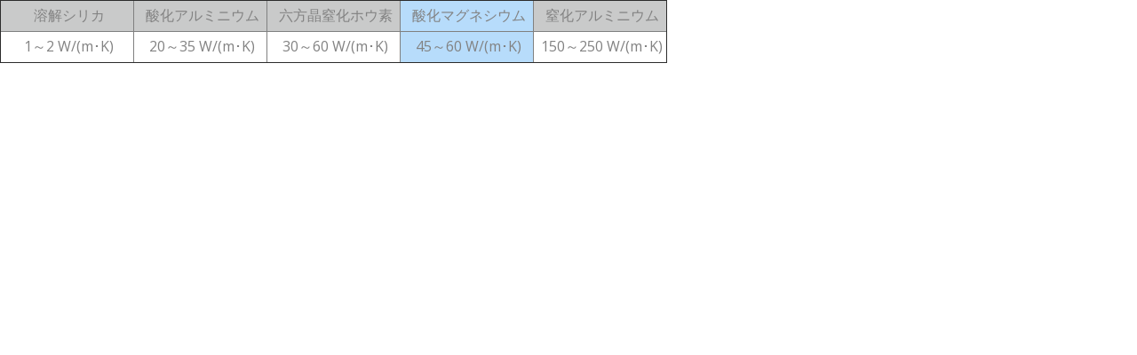

--- FILE ---
content_type: text/html
request_url: http://jhe-k.co.jp/mgo_heat1.html
body_size: 3936
content:
<!DOCTYPE HTML>

<html>
	<head>
<meta charset="UTF-8">
<meta http-equiv="X-UA-Compatible" content="IE=edge">
	<title>会社案内｜株式会社JHE</title>
	<meta name="viewport" content="width=device-width, initial-scale=1">
	<meta name="description" content="高純度の酸化マグネシウムの製造・販売事業を展開" />
	<meta name="keywords" content="宮崎県,小林市JHE,高純度,酸化マグネシウム,製造,販売,MAGNESIUM OXIDE,防草材" />

  	<!-- Facebook and Twitter integration -->
<meta property="og:title" content="">
<meta property="og:image" content="">
<meta property="og:url" content="">
<meta property="og:site_name" content="">
<meta property="og:description" content="">
<meta name="twitter:title" content="" />
	<meta name="twitter:image" content="" />
	<meta name="twitter:url" content="" />
	<meta name="twitter:card" content="" />

	<link href="https://fonts.googleapis.com/css?family=Open+Sans:300,400,700" rel="stylesheet">
	
	<!-- Animate.css -->
	<link rel="stylesheet" href="css/animate.css">
	<!-- Icomoon Icon Fonts-->
	<link rel="stylesheet" href="css/icomoon.css">
	<!-- Bootstrap  -->
	<link rel="stylesheet" href="css/bootstrap.css">

	<!-- Magnific Popup -->
	<link rel="stylesheet" href="css/magnific-popup.css">

	<!-- Theme style  -->
	<link rel="stylesheet" href="css/style.css">

	<!-- Modernizr JS -->
	<script src="js/modernizr-2.6.2.min.js"></script>
	<!-- FOR IE9 below -->
	<!--[if lt IE 9]>
	<script src="js/respond.min.js"></script>
	<![endif]-->

	<!-- Styleswitcher ( This style is for demo purposes only, you may delete this anytime. ) -->
	<link rel="stylesheet" id="theme-switch" href="css/style.css">
	<link rel="stylesheet" href="css/color-preset-option.css">
	<link rel="SHORTCUT ICON" href="favicon.ico">
	<!-- END styleswitcher demo -->

	</head>
	<body>
<table border="1">
  <tbody>
    <tr>
      <td width="150" height="35" align="center" nowrap="nowrap" bgcolor="#C9CACA">&nbsp;溶解シリカ</td>
      <td width="150" align="center" nowrap="nowrap" bgcolor="#C9CACA">&nbsp;酸化アルミニウム</td>
      <td width="150" align="center" nowrap="nowrap" bgcolor="#C9CACA">&nbsp;六方晶窒化ホウ素</td>
      <td width="150" align="center" nowrap="nowrap" bgcolor="#B7DCFB">&nbsp;酸化マグネシウム</td>
      <td width="150" align="center" nowrap="nowrap" bgcolor="#C9CACA">&nbsp;窒化アルミニウム</td>
    </tr>
    <tr>
      <td height="35" align="center" nowrap="nowrap" >&nbsp;1～2 W/(m･K)</td>
      <td align="center" nowrap="nowrap">&nbsp;20～35 W/(m･K)</td>
      <td align="center" nowrap="nowrap">&nbsp;30～60 W/(m･K)</td>
      <td align="center" bgcolor="#B7DCFB">&nbsp;45～60 W/(m･K)</td>
      <td align="center" nowrap="nowrap">&nbsp;150～250 W/(m･K)</td>
  </tbody>
</table>


	<div class="gototop js-top">
	  
    </div>
	
	<!-- jQuery -->
	<script src="js/jquery.min.js"></script>
	<!-- jQuery Easing -->
	<script src="js/jquery.easing.1.3.js"></script>
	<!-- Bootstrap -->
	<script src="js/bootstrap.min.js"></script>
	<!-- Waypoints -->
	<script src="js/jquery.waypoints.min.js"></script>
	<!-- countTo -->
	<script src="js/jquery.countTo.js"></script>
	<!-- Magnific Popup -->
	<script src="js/jquery.magnific-popup.min.js"></script>
	<script src="js/magnific-popup-options.js"></script>
	<!-- Stellar -->
	<script src="js/jquery.stellar.min.js"></script>
	<!-- Main -->
	<script src="js/main.js"></script>

	<!-- For demo purposes Only ( You may delete this anytime :-) -->
	
	  
	<script src="js/jquery.style.switcher.js"></script>	<script>
		$(function(){
			$('#colour-variations ul').styleSwitcher({
				defaultThemeId: 'theme-switch',
				hasPreview: false,
				cookie: {
		          	expires: 30,
		          	isManagingLoad: true
		      	}
			});	
			$('.option-toggle').click(function() {
				$('#colour-variations').toggleClass('sleep');
			});
		});
	</script>
	</body>
</html>



--- FILE ---
content_type: text/css
request_url: http://jhe-k.co.jp/css/color-preset-option.css
body_size: 2392
content:
/* For demo purpose only */

/* For Demo Purposes Only ( You can delete this anytime :-) */
#colour-variations {
	padding: 10px;
	-webkit-transition: 0.5s;
  	-moz-transition: 0.5s;
  	-ms-transition: 0.5s;
  	-o-transition: 0.5s;
  	transition: 0.5s;
	width: 140px;
	position: fixed;
	left: 0;
	top: 100px;
	z-index: 999999;
	background: #fff;
	/*border-radius: 4px;*/
	border-top-right-radius: 4px;
	border-bottom-right-radius: 4px;
	-webkit-box-shadow: 0 0 9px 0 rgba(0,0,0,.1);
	-moz-box-shadow: 0 0 9px 0 rgba(0,0,0,.1);
	-ms-box-shadow: 0 0 9px 0 rgba(0,0,0,.1);
	box-shadow: 0 0 9px 0 rgba(0,0,0,.1);
}
#colour-variations.sleep {
	margin-left: -140px;
}
#colour-variations h3 {
	text-align: center;;
	font-size: 11px;
	letter-spacing: 2px;
	text-transform: uppercase;
	color: #777;
	margin: 0 0 10px 0;
	padding: 0;;
}
#colour-variations ul,
#colour-variations ul li {
	padding: 0;
	margin: 0;
}
#colour-variations li {
	list-style: none;
	display: block;
	margin-bottom: 5px!important;
	float: left;
	width: 100%;
}
#colour-variations li a {
	width: 100%;
	position: relative;
	display: block;
	overflow: hidden;
	-webkit-border-radius: 4px;
	-moz-border-radius: 4px;
	-ms-border-radius: 4px;
	border-radius: 4px;
	-webkit-transition: 0.4s;
	-moz-transition: 0.4s;
	-o-transition: 0.4s;
	transition: 0.4s;
	border-bottom: none!important;
}
#colour-variations li a:hover {
  	opacity: .9;
  	border-bottom: none!important;
}
#colour-variations li a > span {
	width: 33.33%;
	height: 20px;
	float: left;
	display: -moz-inline-stack;
	display: inline-block;
	zoom: 1;
	*display: inline;
}
#colour-variations .one-color > li > a > span {
	width: 100%;
}
#colour-variations .two-color > li > a > span {
	width: 50%;
}


.option-toggle {
	position: absolute;
	right: 0;
	top: 0;
	margin-top: 5px;
	margin-right: -30px;
	width: 30px;
	height: 30px;
	background: #f64662;
	text-align: center;
	border-top-right-radius: 4px;
	border-bottom-right-radius: 4px;
	color: #fff;
	cursor: pointer;
	-webkit-box-shadow: 0 0 9px 0 rgba(0,0,0,.1);
	-moz-box-shadow: 0 0 9px 0 rgba(0,0,0,.1);
	-ms-box-shadow: 0 0 9px 0 rgba(0,0,0,.1);
	box-shadow: 0 0 9px 0 rgba(0,0,0,.1);
	border-bottom: none!important;
}
.option-toggle i {
	top: 4px;
	position: relative;
	font-size: 20px;
}
.option-toggle:hover, .option-toggle:focus, .option-toggle:active {
	color:  #fff;
	text-decoration: none;
	outline: none;
}